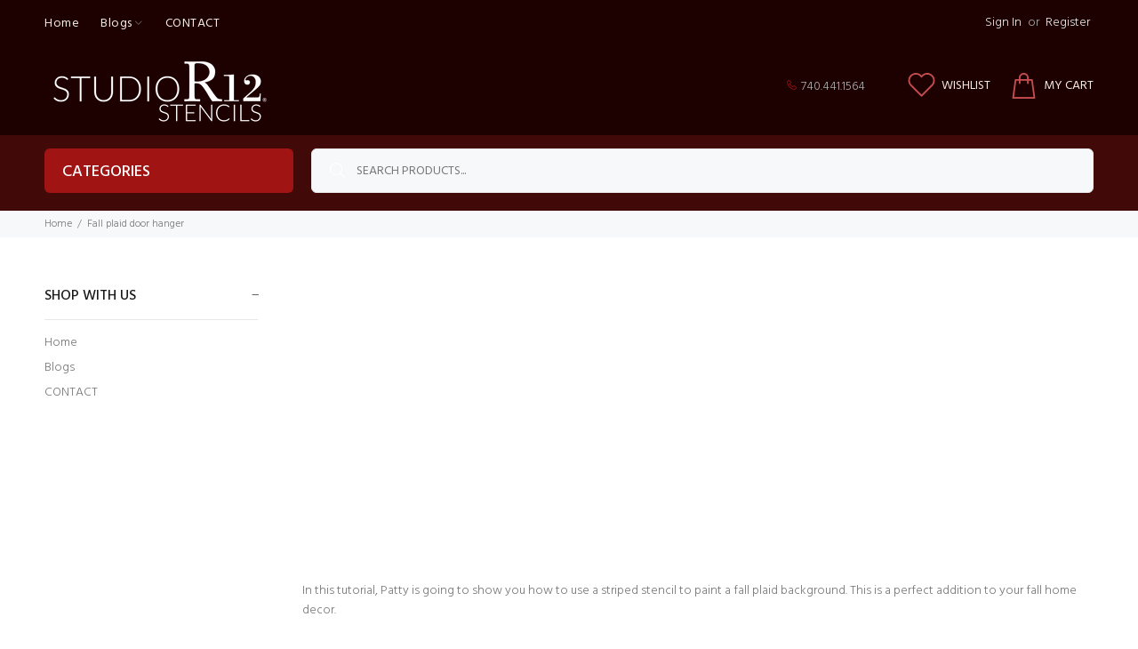

--- FILE ---
content_type: text/css
request_url: https://cdn.xotiny.com/assets/shop/studio-r12/gallery/main.min.css?v=1679325438290
body_size: 143
content:
.xo-hoverdir .imagebox__hover{transition:all 0s;left:100%;right:auto;bottom:auto;width:100%;height:100%;overflow:hidden}.xo-hoverdir .imagebox__hover:after{opacity:.6}.xo-gallery{--xo-loading-color: #bdbdbd}.xo-loading-07{width:40px;height:40px}.xo-loading-07>div{width:33%;height:33%;background-color:#dbdbdb;float:left;animation:xoloading07 1.3s infinite ease-in-out}.xo-loading-07 .xo-loading-cube3{animation-delay:.2s}.xo-loading-07 .xo-loading-cube4{animation-delay:.3s}.xo-loading-07 .xo-loading-cube5{animation-delay:.4s}.xo-loading-07 .xo-loading-cube6{animation-delay:.1s}.xo-loading-07 .xo-loading-cube7{animation-delay:.2s}.xo-loading-07 .xo-loading-cube8{animation-delay:.3s}.xo-loading-07 .xo-loading-cube9{animation-delay:0s}.xo-loading-07 .xo-loading-cube10{animation-delay:.1s}.xo-loading-07 .xo-loading-cube11{animation-delay:.2s}@keyframes xoloading07{0%,70%,100%{transform:scale3D(1, 1, 1)}35%{transform:scale3D(0, 0, 1)}}
